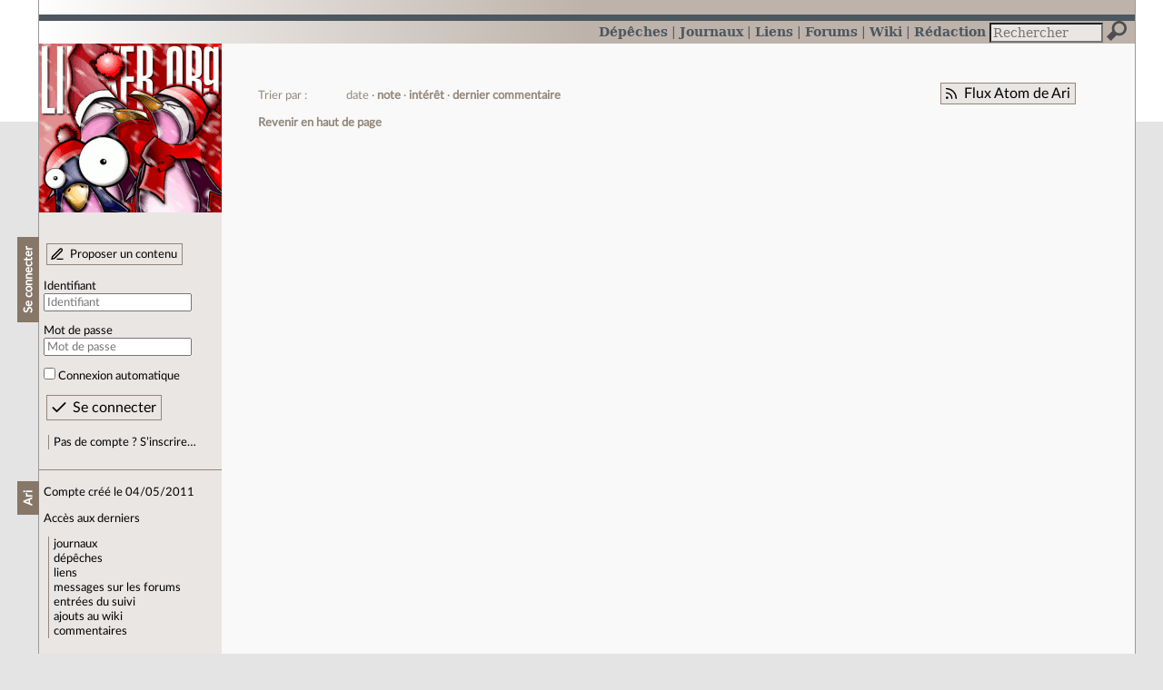

--- FILE ---
content_type: text/html; charset=utf-8
request_url: https://linuxfr.org/users/ari
body_size: 3123
content:
<!DOCTYPE html>
<html lang="fr">
<head>
<meta charset="utf-8">
<title>Ari a écrit 0 contenu de type dépêche ou journal - LinuxFr.org</title>
<style type="text/css">header#branding h1 { background-image: url(/images/logos/linuxfr_noel.png) }</style>
<link rel="stylesheet" href="/assets/application-8fbb115c941e433d5cde17e12c376f77d92d2c4eac19d01e1414d617c4d2506f.css" />
<link rel="shortcut icon" type="image/x-icon" href="/favicon.png" />
<meta content="width=device-width" name="viewport">
<meta content="L’actualité du logiciel libre et des sujets voisins (DIY, Open Hardware, Open Data, les Communs, etc.), sur un site francophone contributif géré par une équipe bénévole par et pour des libristes enthousiastes" name="description">
<meta content="Linux, Logiciel, Libre, GNU, Free, Software, Actualité, Forum, Communauté" name="keywords">
<link rel="alternate" type="application/atom+xml" title="Flux Atom de Ari" href="/users/ari.atom" />
</head>

<body class="" id="users-show">
<div id="top"></div>
<nav id="site">
<div class="go_to_content">
<a href="#contents">Aller au contenu</a>
<a href="#sidebar">Aller au menu</a>
</div>
<ul>
<li><a title="Actualités, événements et autres nouveautés" href="/news">Dépêches</a></li>
<li class="active"><a title="Journaux personnels de nos visiteurs" href="/journaux">Journaux</a></li>
<li class="active"><a title="Liens remarquables" href="/liens">Liens</a></li>
<li><a title="Questions‑réponses, petites annonces" href="/forums">Forums</a></li>
<li><a title="Pages wiki" href="/wiki">Wiki</a></li>
<li><a title="Participez à la rédaction des dépêches" href="/redaction">Rédaction</a></li>
</ul>
<form action="/recherche" accept-charset="UTF-8" method="get"><input name="utf8" type="hidden" value="&#x2713;" />
<div class="searchbox" role="search">
<label for="query" id="label_query">Recherche :</label>
<input id="query" name="q" type="search" placeholder="Rechercher" />
<input type="submit" value="Rechercher" id="search_submit" title="Lancer la recherche sur le site" data-disable-with="Rechercher" />
</div>
</form>

</nav>

<aside id="sidebar">
<header id="branding"><h1 title="Le logo de LinuxFr.org"><a href="/">LinuxFr.org</a></h1></header>
<div class="login box">
<h1>Se connecter</h1>
<div class="new_content">
<a href="/proposer-un-contenu">Proposer un contenu</a>
</div>
<form class="new_account" id="new_account_sidebar" action="/compte/connexion" accept-charset="UTF-8" method="post"><input name="utf8" type="hidden" value="&#x2713;" /><input type="hidden" name="authenticity_token" value="C_HXDOaKWH1qVNYfEPjYDotNaASIhhYv7YMo0mWrGmt4vJNEONMVp3u8YIbpJ3PDpdnC9ACATPOH599hlf3Xqg" /><p>
<label for="account_login_sidebar">Identifiant</label>
<input id="account_login_sidebar" required="required" placeholder="Identifiant" size="20" type="text" name="account[login]" />
</p>
<p>
<label for="account_password_sidebar">Mot de passe</label>
<input id="account_password_sidebar" required="required" placeholder="Mot de passe" size="20" type="password" name="account[password]" />
</p>
<p>
<input name="account[remember_me]" type="hidden" value="0" /><input id="account_remember_me_sidebar" type="checkbox" value="1" name="account[remember_me]" />
<label for="account_remember_me_sidebar">Connexion automatique</label>
</p>
<p>
<input type="submit" name="commit" value="Se connecter" id="account_submit_sidebar" data-disable-with="Se connecter" />
</p>
</form>
<ul>
<li><a href="/compte/inscription">Pas de compte ? S’inscrire…</a></li>
</ul>
</div>
<div class="box" id="user_recent_contents">
<h1>Ari</h1>
<p>Compte créé le 04/05/2011</p>
<p>Accès aux derniers</p>
<ul>
<li><a href="/users/ari/journaux">journaux</a></li>
<li><a href="/users/ari/news">dépêches</a></li>
<li><a href="/users/ari/liens">liens</a></li>
<li><a href="/users/ari/posts">messages sur les forums</a></li>
<li><a href="/users/ari/suivi">entrées du suivi</a></li>
<li><a href="/users/ari/wiki">ajouts au wiki</a></li>
<li><a rel="nofollow" href="/users/ari/comments">commentaires</a></li>
</ul>
</div>

<div class="box" id="user_recent_nodes">
<h1>Derniers contenus</h1>
<ul>
</ul>
</div>


</aside>

<section class="container" id="container">
<h1>Ari a écrit 0 contenu de type dépêche ou journal</h1>
<nav class="toolbox"><div class="follow_feed"><a href="/users/ari.atom">Flux Atom de Ari</a></div><div class="order_navbar">
Trier par :
<ul>
<li>date</li>
<li><a href="/users/ari?order=score">note</a></li>
<li><a href="/users/ari?order=interest">intérêt</a></li>
<li><a href="/users/ari?order=last_commented_at">dernier commentaire</a></li>
</ul>
</div>
</nav><main id="contents" role="main"></main><nav class="toolbox"></nav>

<footer>
<p><a class="scroll" href="#top">Revenir en haut de page</a></p>
</footer>
</section>
<footer id="bigfooter">
<nav id="last_comments">
<h1>Derniers commentaires</h1>
<ul>
<li><a href="/users/antistress/liens/etes-vous-plutot-raclette-ou-raclonette#comment-2009226">Re: Raclonette ?</a></li>
<li><a href="/users/e3ms6vyx/journaux/39c3#comment-2009225">Et voici ma liste</a></li>
<li><a href="/users/ogma/journaux/astuce-pour-recuperer-la-version-initiale-d-un-fichier-pdf#comment-2009224">Re: sur ddg</a></li>
<li><a href="/users/mousquetaire_g2/liens/rob-pike-goes-nuclear-over-genai#comment-2009223">Re: Il n&#39;a pas du lire comme moi</a></li>
<li><a href="/users/alimentaire/liens/comment-l-ia-devore-la-planete#comment-2009222">Re: Par ailleurs</a></li>
<li><a href="/users/mousquetaire_g2/liens/rob-pike-goes-nuclear-over-genai#comment-2009221">Ca pique</a></li>
<li><a href="/users/ogma/journaux/astuce-pour-recuperer-la-version-initiale-d-un-fichier-pdf#comment-2009220">Re: Années 2000</a></li>
<li><a href="/users/ogma/journaux/astuce-pour-recuperer-la-version-initiale-d-un-fichier-pdf#comment-2009219">Re: Années 2000</a></li>
<li><a href="/users/mousquetaire_g2/liens/rob-pike-goes-nuclear-over-genai#comment-2009218">Il n&#39;a pas du lire comme moi</a></li>
<li><a href="/users/ogma/journaux/astuce-pour-recuperer-la-version-initiale-d-un-fichier-pdf#comment-2009217">Re: Années 2000</a></li>
<li><a href="/users/antistress/liens/etes-vous-plutot-raclette-ou-raclonette#comment-2009216">Re: Raclonette ?</a></li>
<li><a href="/users/alimentaire/liens/comment-l-ia-devore-la-planete#comment-2009215">Par ailleurs</a></li>
</ul>
</nav>
<nav id="popular_tags">
<h1>Étiquettes (tags) populaires</h1>
<ul class="tag_cloud">
<li><a href="/tags/intelligence_artificielle/public">intelligence_artificielle</a></li>
<li><a href="/tags/merdification/public">merdification</a></li>
<li><a href="/tags/capitalisme/public">capitalisme</a></li>
<li><a href="/tags/linux/public">linux</a></li>
<li><a href="/tags/kokopelli/public">kokopelli</a></li>
<li><a href="/tags/grands_modèles_de_langage/public">grands_modèles_de_langage</a></li>
<li><a href="/tags/bulle/public">bulle</a></li>
<li><a href="/tags/administration_française/public">administration_française</a></li>
<li><a href="/tags/sortie_version/public">sortie_version</a></li>
<li><a href="/tags/états-unis/public">états-unis</a></li>
<li><a href="/tags/donald_trump/public">donald_trump</a></li>
<li><a href="/tags/vidéo/public">vidéo</a></li>
</ul>
</nav>
<section id="friends">
<h1>Sites amis</h1>
<ul>
<li><a href="https://www.april.org/">April</a></li>
<li><a href="https://www.agendadulibre.org/">Agenda du Libre</a></li>
<li><a href="https://www.framasoft.net/">Framasoft</a></li>
<li><a href="https://www.d-booker.fr/">Éditions D-BookeR</a></li>
<li><a href="https://www.editions-eyrolles.com/Recherche/?q=linux">Éditions Eyrolles</a></li>
<li><a href="https://boutique.ed-diamond.com/">Éditions Diamond</a></li>
<li><a href="https://www.editions-eni.fr/recherche?exp=opensource ">Éditions ENI</a></li>
<li><a href="https://www.laquadrature.net/">La Quadrature du Net</a></li>
<li><a href="https://lea-linux.org">Lea-Linux</a></li>
<li><a href="https://enventelibre.org">En Vente Libre</a></li>
<li><a href="https://grafik.plus/">Grafik Plus</a></li>
<li><a href="https://opensource.org/">Open Source Initiative</a></li>
</ul>
</section>
<nav id="about_us">
<h1>À propos de LinuxFr.org</h1>
<ul>
<li><a href="/mentions_legales">Mentions légales</a></li>
<li><a href="/faire_un_don">Faire un don</a></li>
<li><a href="/equipe">L’équipe de LinuxFr.org</a></li>
<li><a href="/informations">Informations sur le site</a></li>
<li><a href="/aide">Aide / Foire aux questions</a></li>
<li><a href="/suivi">Suivi des suggestions et bogues</a></li>
<li><a href="/regles_de_moderation">Règles de modération</a></li>
<li><a href="/statistiques">Statistiques</a></li>
<li><a href="/developpement">API pour le développement</a></li>
<li><a href="/code_source_du_site">Code source du site</a></li>
<li><a href="/plan">Plan du site</a></li>
</ul>
</nav>
</footer>

<script src="/assets/application-ea18d32113d34928f73c40c3e7e4aee7b5cc739bee5f9f08fb03d30b00343c90.js"></script>
</body>
</html>
